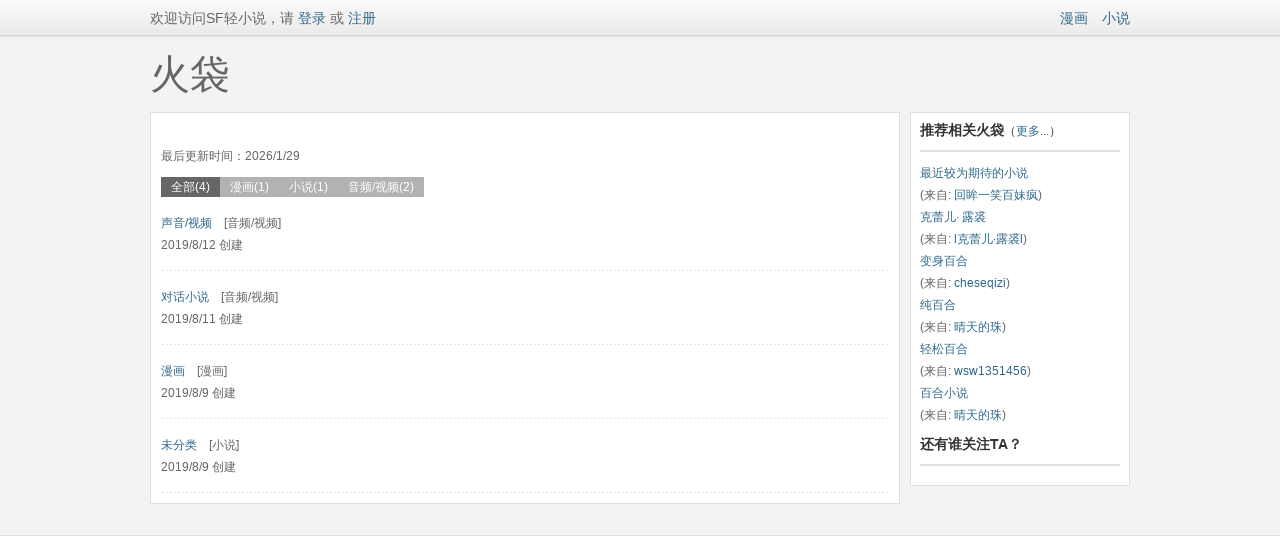

--- FILE ---
content_type: text/html; charset=utf-8
request_url: https://passport.sfacg.com/Ajax/GetLoginInfo.ashx?callback=jQuery17106282800348426145_1769729882240&_=1769729883534
body_size: 59
content:
jQuery17106282800348426145_1769729882240([{login:"false"}])

--- FILE ---
content_type: text/html; charset=utf-8
request_url: http://p.sfacg.com/u/content/D88807029A6648EF-0-1
body_size: 553
content:


        <ul class="HD_Index_list">
                <li><a href="/p/9767138/">声音/视频</a>　[音频/视频]　
                    <br />2019/8/12 创建</li>
                <li><a href="/p/9762208/">对话小说</a>　[音频/视频]　
                    <br />2019/8/11 创建</li>
                <li><a href="/p/9755112/">漫画</a>　[漫画]　
                    <br />2019/8/9 创建</li>
                <li><a href="/p/9755097/">未分类</a>　[小说]　
                    <br />2019/8/9 创建</li>

        </ul>
